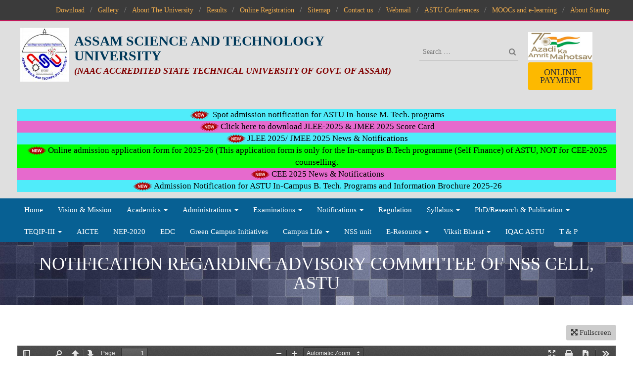

--- FILE ---
content_type: text/html; charset=UTF-8
request_url: https://astu.ac.in/?page_id=17372
body_size: 55856
content:



<!doctype html>
<html lang="en-US" class="no-js">
<head>
<link rel="icon" type="image/png" sizes="16x16" href="https://astu.ac.in/wp-content/themes/astu/images/astu_logo.ico">
<meta charset="UTF-8">
<meta http-equiv="x-ua-compatible" content="ie=edge">
<meta name="viewport" content="width=device-width, initial-scale=1">
<meta name="description" content="">
<meta name="author" content="">
<title>Assam Science and Technology University - Notification regarding Advisory Committee of NSS Cell, ASTU</title>
<link rel='dns-prefetch' href='//fonts.googleapis.com' />
<link rel='dns-prefetch' href='//s.w.org' />
		<script type="text/javascript">
			window._wpemojiSettings = {"baseUrl":"https:\/\/s.w.org\/images\/core\/emoji\/12.0.0-1\/72x72\/","ext":".png","svgUrl":"https:\/\/s.w.org\/images\/core\/emoji\/12.0.0-1\/svg\/","svgExt":".svg","source":{"concatemoji":"https:\/\/astu.ac.in\/wp-includes\/js\/wp-emoji-release.min.js?ver=5.4.10"}};
			/*! This file is auto-generated */
			!function(e,a,t){var n,r,o,i=a.createElement("canvas"),p=i.getContext&&i.getContext("2d");function s(e,t){var a=String.fromCharCode;p.clearRect(0,0,i.width,i.height),p.fillText(a.apply(this,e),0,0);e=i.toDataURL();return p.clearRect(0,0,i.width,i.height),p.fillText(a.apply(this,t),0,0),e===i.toDataURL()}function c(e){var t=a.createElement("script");t.src=e,t.defer=t.type="text/javascript",a.getElementsByTagName("head")[0].appendChild(t)}for(o=Array("flag","emoji"),t.supports={everything:!0,everythingExceptFlag:!0},r=0;r<o.length;r++)t.supports[o[r]]=function(e){if(!p||!p.fillText)return!1;switch(p.textBaseline="top",p.font="600 32px Arial",e){case"flag":return s([127987,65039,8205,9895,65039],[127987,65039,8203,9895,65039])?!1:!s([55356,56826,55356,56819],[55356,56826,8203,55356,56819])&&!s([55356,57332,56128,56423,56128,56418,56128,56421,56128,56430,56128,56423,56128,56447],[55356,57332,8203,56128,56423,8203,56128,56418,8203,56128,56421,8203,56128,56430,8203,56128,56423,8203,56128,56447]);case"emoji":return!s([55357,56424,55356,57342,8205,55358,56605,8205,55357,56424,55356,57340],[55357,56424,55356,57342,8203,55358,56605,8203,55357,56424,55356,57340])}return!1}(o[r]),t.supports.everything=t.supports.everything&&t.supports[o[r]],"flag"!==o[r]&&(t.supports.everythingExceptFlag=t.supports.everythingExceptFlag&&t.supports[o[r]]);t.supports.everythingExceptFlag=t.supports.everythingExceptFlag&&!t.supports.flag,t.DOMReady=!1,t.readyCallback=function(){t.DOMReady=!0},t.supports.everything||(n=function(){t.readyCallback()},a.addEventListener?(a.addEventListener("DOMContentLoaded",n,!1),e.addEventListener("load",n,!1)):(e.attachEvent("onload",n),a.attachEvent("onreadystatechange",function(){"complete"===a.readyState&&t.readyCallback()})),(n=t.source||{}).concatemoji?c(n.concatemoji):n.wpemoji&&n.twemoji&&(c(n.twemoji),c(n.wpemoji)))}(window,document,window._wpemojiSettings);
		</script>
		<style type="text/css">
img.wp-smiley,
img.emoji {
	display: inline !important;
	border: none !important;
	box-shadow: none !important;
	height: 1em !important;
	width: 1em !important;
	margin: 0 .07em !important;
	vertical-align: -0.1em !important;
	background: none !important;
	padding: 0 !important;
}
</style>
	<link rel='stylesheet' id='wp-block-library-css'  href='https://astu.ac.in/wp-includes/css/dist/block-library/style.min.css?ver=1.0' type='text/css' media='all' />
<link rel='stylesheet' id='contact-form-7-css'  href='https://astu.ac.in/wp-content/plugins/contact-form-7/includes/css/styles.css?ver=1.0' type='text/css' media='all' />
<link rel='stylesheet' id='crellyslider.min-css'  href='https://astu.ac.in/wp-content/plugins/crelly-slider/css/crellyslider.min.css?ver=1.0' type='text/css' media='all' />
<link rel='stylesheet' id='hsa-front-css'  href='https://astu.ac.in/wp-content/plugins/horizontal-scrolling-announcement/css/hsa_front.css?ver=1.0' type='text/css' media='all' />
<link rel='stylesheet' id='bwg_fonts-css'  href='https://astu.ac.in/wp-content/plugins/photo-gallery/css/bwg-fonts/fonts.css?ver=1.0' type='text/css' media='all' />
<link rel='stylesheet' id='sumoselect-css'  href='https://astu.ac.in/wp-content/plugins/photo-gallery/css/sumoselect.min.css?ver=1.0' type='text/css' media='all' />
<link rel='stylesheet' id='mCustomScrollbar-css'  href='https://astu.ac.in/wp-content/plugins/photo-gallery/css/jquery.mCustomScrollbar.min.css?ver=1.0' type='text/css' media='all' />
<link rel='stylesheet' id='bwg_googlefonts-css'  href='https://fonts.googleapis.com/css?family=Ubuntu&#038;subset=greek,latin,greek-ext,vietnamese,cyrillic-ext,latin-ext,cyrillic' type='text/css' media='all' />
<link rel='stylesheet' id='bwg_frontend-css'  href='https://astu.ac.in/wp-content/plugins/photo-gallery/css/styles.min.css?ver=1.0' type='text/css' media='all' />
<link rel='stylesheet' id='wpfront-scroll-top-css'  href='https://astu.ac.in/wp-content/plugins/wpfront-scroll-top/css/wpfront-scroll-top.min.css?ver=1.0' type='text/css' media='all' />
<link rel='stylesheet' id='font-awesome-css-css'  href='https://astu.ac.in/wp-content/plugins/text-slider/public/../includes/font-awesome/css/font-awesome.min.css?ver=1.0' type='text/css' media='all' />
<link rel='stylesheet' id='font-awesome-ie7-css-css'  href='https://astu.ac.in/wp-content/plugins/text-slider/public/../includes/font-awesome/css/font-awesome-ie7.min.css?ver=1.0' type='text/css' media='all' />
<link rel='stylesheet' id='text-slider-plugin-styles-css'  href='https://astu.ac.in/wp-content/plugins/text-slider/public/assets/css/public.css?ver=1.0' type='text/css' media='all' />
<link rel='stylesheet' id='bootstrap-css'  href='https://astu.ac.in/wp-content/themes/astu/css/bootstrap/bootstrap.css?ver=1.0' type='text/css' media='all' />
<link rel='stylesheet' id='bootstrap-theme-css'  href='https://astu.ac.in/wp-content/themes/astu/css/bootstrap/bootstrap-theme.css?ver=1.0' type='text/css' media='all' />
<link rel='stylesheet' id='font-awesome-css'  href='https://astu.ac.in/wp-content/themes/astu/css/font-awesome.css?ver=1.0' type='text/css' media='all' />
<link rel='stylesheet' id='camera-css-css'  href='https://astu.ac.in/wp-content/themes/astu/css/camera-carousel/camera.css?ver=1.0' type='text/css' media='all' />
<link rel='stylesheet' id='preloader-css'  href='https://astu.ac.in/wp-content/themes/astu/css/preloader/preloader.css?ver=1.0' type='text/css' media='all' />
<link rel='stylesheet' id='nanoscroll-css'  href='https://astu.ac.in/wp-content/themes/astu/css/nanoscroll/nanoscroller.css?ver=1.0' type='text/css' media='all' />
<link rel='stylesheet' id='style-css'  href='https://astu.ac.in/wp-content/themes/astu/style.css?ver=1.0' type='text/css' media='all' />
<link rel='stylesheet' id='responsive-css'  href='https://astu.ac.in/wp-content/themes/astu/css/responsive.css?ver=1.0' type='text/css' media='all' />
<link rel='stylesheet' id='sccss_style-css'  href='https://astu.ac.in/?sccss=1&#038;ver=1.0' type='text/css' media='all' />
<link rel='stylesheet' id='frs-css-css'  href='https://astu.ac.in/wp-content/plugins/fluid-responsive-slideshow/css/frs.css?ver=1.0' type='text/css' media='all' />
<link rel='stylesheet' id='frs-position-css'  href='https://astu.ac.in/wp-content/plugins/fluid-responsive-slideshow/css/frs-position.css?ver=1.0' type='text/css' media='all' />
<link rel='stylesheet' id='OpenSans-css'  href='https://fonts.googleapis.com/css?family=Open+Sans%3A400italic%2C700italic%2C400%2C700&#038;ver=2.3.1' type='text/css' media='all' />
<script type='text/javascript' src='https://astu.ac.in/wp-includes/js/jquery/jquery.js?ver=1.12.4-wp'></script>
<script type='text/javascript' src='https://astu.ac.in/wp-includes/js/jquery/jquery-migrate.min.js?ver=1.4.1'></script>
<script type='text/javascript' src='https://astu.ac.in/wp-content/plugins/fluid-responsive-slideshow/js/frs.js?ver=2.3.1'></script>
<script type='text/javascript' src='https://astu.ac.in/wp-content/plugins/fluid-responsive-slideshow/js/jquery.touchSwipe.min.js?ver=5.4.10'></script>
<script type='text/javascript' src='https://astu.ac.in/wp-content/plugins/fluid-responsive-slideshow/js/imagesloaded.min.js?ver=2.3.1'></script>
<script type='text/javascript' src='https://astu.ac.in/wp-includes/js/jquery/ui/core.min.js?ver=1.11.4'></script>
<script type='text/javascript' src='https://astu.ac.in/wp-content/plugins/crelly-slider/js/jquery.crellyslider.min.js?ver=1.4.5'></script>
<script type='text/javascript' src='https://astu.ac.in/wp-content/plugins/photo-gallery/js/jquery.sumoselect.min.js?ver=3.3.24'></script>
<script type='text/javascript' src='https://astu.ac.in/wp-content/plugins/photo-gallery/js/jquery.mobile.min.js?ver=1.4.5'></script>
<script type='text/javascript' src='https://astu.ac.in/wp-content/plugins/photo-gallery/js/jquery.mCustomScrollbar.concat.min.js?ver=3.1.5'></script>
<script type='text/javascript' src='https://astu.ac.in/wp-content/plugins/photo-gallery/js/jquery.fullscreen.min.js?ver=0.6.0'></script>
<script type='text/javascript'>
/* <![CDATA[ */
var bwg_objectsL10n = {"bwg_field_required":"field is required.","bwg_mail_validation":"This is not a valid email address.","bwg_search_result":"There are no images matching your search.","bwg_select_tag":"Select Tag","bwg_order_by":"Order By","bwg_search":"Search","bwg_show_ecommerce":"Show Ecommerce","bwg_hide_ecommerce":"Hide Ecommerce","bwg_show_comments":"Show Comments","bwg_hide_comments":"Hide Comments","bwg_restore":"Restore","bwg_maximize":"Maximize","bwg_fullscreen":"Fullscreen","bwg_exit_fullscreen":"Exit Fullscreen","bwg_search_tag":"SEARCH...","bwg_tag_no_match":"No tags found","bwg_all_tags_selected":"All tags selected","bwg_tags_selected":"tags selected","play":"Play","pause":"Pause","is_pro":"","bwg_play":"Play","bwg_pause":"Pause","bwg_hide_info":"Hide info","bwg_show_info":"Show info","bwg_hide_rating":"Hide rating","bwg_show_rating":"Show rating","ok":"Ok","cancel":"Cancel","select_all":"Select all","lazy_load":"0","lazy_loader":"https:\/\/astu.ac.in\/wp-content\/plugins\/photo-gallery\/images\/ajax_loader.png","front_ajax":"0","bwg_tag_see_all":"see all tags","bwg_tag_see_less":"see less tags"};
/* ]]> */
</script>
<script type='text/javascript' src='https://astu.ac.in/wp-content/plugins/photo-gallery/js/scripts.min.js?ver=1.5.83'></script>
<script type='text/javascript' src='https://astu.ac.in/wp-content/plugins/text-slider/public/assets/js/text-slider.min.js?ver=1.0.0'></script>
<!--[if lt IE 9]>
<script type='text/javascript' src='https://astu.ac.in/wp-content/themes/astu/js/html5.js?ver=3.7.3'></script>
<![endif]-->
<link rel='https://api.w.org/' href='https://astu.ac.in/index.php?rest_route=/' />
<link rel="EditURI" type="application/rsd+xml" title="RSD" href="https://astu.ac.in/xmlrpc.php?rsd" />
<link rel="wlwmanifest" type="application/wlwmanifest+xml" href="https://astu.ac.in/wp-includes/wlwmanifest.xml" /> 
<meta name="generator" content="WordPress 5.4.10" />
<link rel="canonical" href="https://astu.ac.in/?page_id=17372" />
<link rel='shortlink' href='https://astu.ac.in/?p=17372' />
<link rel="alternate" type="application/json+oembed" href="https://astu.ac.in/index.php?rest_route=%2Foembed%2F1.0%2Fembed&#038;url=https%3A%2F%2Fastu.ac.in%2F%3Fpage_id%3D17372" />
<link rel="alternate" type="text/xml+oembed" href="https://astu.ac.in/index.php?rest_route=%2Foembed%2F1.0%2Fembed&#038;url=https%3A%2F%2Fastu.ac.in%2F%3Fpage_id%3D17372&#038;format=xml" />
    	<style>

		#text-slider {
			width: 100%;
			position: relative;
			font-family: 'Open Sans';
			font-size: 90px;
			font-weight: 600;
			line-height: 85px;
			height:auto;
			overflow:hidden;
			
		}

		#text-slider article {
			width:100%;
			position:absolute;
			top:0;
			left:0;
		}

		#text-slider span {	
			display: block;
		}
		#text-slider-controls {
			width: auto;
			height: auto;
			float:right;
			margin:3%;
			/*position: absolute;
			bottom: 0;
			right: 0;*/
		}
/*		
		#text-slider-controls .prev {	
			float: right;
		}
		#text-slider-controls .next {	
			float: right;
		}
*/
		#text-slider-controls a {
			text-decoration: none;
		}
		.nav-color {
			color: #000;
			font-size:86px;
		}
		.nav-color:hover {
			color: #eee;	
		}

		#text-slider{ width: 100%; position: relative; font-family: 'Roboto', sans-serif; font-size: 20px !important; font-weight: 300 !important; line-height: 27px !important; height: auto; overflow: hidden; } #text-slider .text-slideshow article { font-weight: 300 !important; font-size: 20px !important; color: #1c1c1c; } #text-slider .text-slideshow article span { font-weight: 400 !important; margin-top: 20px; font-size: 20px !important; color: #333333; font-style: italic; } .nav-color { color: #ffffff; font-size: 20px !important; } #text-slider-controls { width: auto; height: auto; float: right; margin: 10px 0px !important; margin-bottom: 0px !important; }
				#text-slider .text-slideshow article{

						font-family: Georgia,Georgia,serif;
			
			font-weight: 400;
			font-size: 50px;

			color: #1c1c1c;
		} 

		#text-slider .text-slideshow article span {

			
			font-weight: 400;
			font-size: 60px;

			color: #333333;
		}

		.nav-color {
			color: #ffffff;	
			font-size: 86px;	
		}

		.nav-color:hover {
			color: #ffffff;
		}
			
					</style>
				<style type="text/css" id="twentysixteen-header-css">
		.site-branding {
			margin: 0 auto 0 0;
		}

		.site-branding .site-title,
		.site-description {
			clip: rect(1px, 1px, 1px, 1px);
			position: absolute;
		}
	</style>
	<link rel="icon" href="https://astu.ac.in/wp-content/uploads/logo.png" sizes="32x32" />
<link rel="icon" href="https://astu.ac.in/wp-content/uploads/logo.png" sizes="192x192" />
<link rel="apple-touch-icon" href="https://astu.ac.in/wp-content/uploads/logo.png" />
<meta name="msapplication-TileImage" content="https://astu.ac.in/wp-content/uploads/logo.png" />
		<style type="text/css" id="wp-custom-css">
			/*
You can add your own CSS here.

Click the help icon above to learn more.
*/
		</style>
		<script>
  (function(i,s,o,g,r,a,m){i['GoogleAnalyticsObject']=r;i[r]=i[r]||function(){
  (i[r].q=i[r].q||[]).push(arguments)},i[r].l=1*new Date();a=s.createElement(o),
  m=s.getElementsByTagName(o)[0];a.async=1;a.src=g;m.parentNode.insertBefore(a,m)
  })(window,document,'script','https://www.google-analytics.com/analytics.js','ga');

  ga('create', 'UA-97880514-1', 'auto');
  ga('send', 'pageview');

</script>

<!--boostrap open modal on page load script -->

<script src="https://code.jquery.com/jquery-3.6.0.min.js"></script>
<script type="text/javascript">
    $(window).on('load', function() {
        $('#exampleModal').modal('show');
    });
</script>

<!--END boostrap open modal on page load script-->

</head>

<body class="page-template-default page page-id-17372 wp-custom-logo">
<header class="header-fill">
	<div class="header-top">
		<div class="container-custom">
			<div class="row">
				<div class="col-md-12">
					<div class="header-menu-top">
												
						<div class="menu-top-menu-container"><ul id="menu-top-menu" class="menu"><li id="menu-item-65" class="menu-item menu-item-type-post_type menu-item-object-page menu-item-65"><a href="https://astu.ac.in/?page_id=15">Download</a></li>
<li id="menu-item-34" class="menu-item menu-item-type-post_type menu-item-object-page menu-item-34"><a href="https://astu.ac.in/?page_id=17">Gallery</a></li>
<li id="menu-item-239" class="menu-item menu-item-type-post_type menu-item-object-page menu-item-239"><a href="https://astu.ac.in/?page_id=9">About The University</a></li>
<li id="menu-item-237" class="menu-item menu-item-type-post_type menu-item-object-page menu-item-237"><a href="https://astu.ac.in/?page_id=116">Results</a></li>
<li id="menu-item-3805" class="menu-item menu-item-type-custom menu-item-object-custom menu-item-3805"><a href="http://www.astuonline.in">Online Registration</a></li>
<li id="menu-item-32" class="menu-item menu-item-type-post_type menu-item-object-page menu-item-32"><a href="https://astu.ac.in/?page_id=21">Sitemap</a></li>
<li id="menu-item-29" class="menu-item menu-item-type-post_type menu-item-object-page menu-item-29"><a href="https://astu.ac.in/?page_id=27">Contact us</a></li>
<li id="menu-item-3806" class="menu-item menu-item-type-custom menu-item-object-custom menu-item-3806"><a href="https://webmail.astu.ac.in/">Webmail</a></li>
<li id="menu-item-5155" class="menu-item menu-item-type-custom menu-item-object-custom menu-item-5155"><a href="https://astu.ac.in/?page_id=35321">ASTU Conferences</a></li>
<li id="menu-item-5915" class="menu-item menu-item-type-post_type menu-item-object-page menu-item-5915"><a href="https://astu.ac.in/?page_id=5912">MOOCs and e-learning</a></li>
<li id="menu-item-6490" class="menu-item menu-item-type-post_type menu-item-object-page menu-item-6490"><a href="https://astu.ac.in/?page_id=6488">About Startup</a></li>
</ul></div>					</div>
				</div>
			</div>	
		</div>
	</div>
	<div class="header-gray">
		<div class="container-custom">
			<div class="row">
				<div class="col-sm-12 col-md-8">
					<div class="logo-frame">
						<a href="https://astu.ac.in/" class="custom-logo-link" rel="home"><img width="100" height="109" src="https://astu.ac.in/wp-content/uploads/logo.png" class="custom-logo" alt="ASSAM SCIENCE AND TECHNOLOGY UNIVERSITY" /></a>						<div class="logo-text">
															<h3>ASSAM SCIENCE AND TECHNOLOGY UNIVERSITY</h3>
														<h4 style="color:maroon;font-size: 18px;padding-top:3px;"><i><strong>(NAAC Accredited State Technical University of Govt. of Assam)</strong></i></h4>
							<h4><div class="state-text">
														</div></h4>
						</div>
					</div>
				</div>
				<div class="col-sm-12 col-md-4 ">
					<div class="header-bttn-frame">
						<!--<a href="#" class="webmail">Webmail Login</a>-->
						<!--<div class="search">
							<input type="text" name="" placeholder="Type to search...">
							<div class="search-icon"><i class="fa fa-search" aria-hidden="true"></i></div>
						</div>-->
						<form role="search" method="get" class="search-form" action="https://astu.ac.in/">
						<input type="search" class="search-field" placeholder="Search …" value="" name="s" />
						<button type="submit" class="search-icon"><i class="fa fa-search" aria-hidden="true"></i></button>
						</form>
						<img src="https://astu.ac.in/wp-content/uploads/amrit-mahotsav-1.png" alt="Amrit Mahotsav" width="130">
						<a target="_blank" href="https://octopod.co.in/astu/payment/0bf8dd0e9cab8943ec300504c4bfc472" class="applyonline">Online Payment</a>
						
					</div>
					<!-- <a target="_blank" href="https://astu.ac.in/?page_id=7679" class="applyonline"><img width="45" src="https://astu.ac.in/wp-content/uploads/new6.gif">NAD Registration for Graduates</a>
                    -->
				</div>		
			</div>
			
			<!-- cee fraud website start -->
			<!--
		</br>
			
			<div class="row" class="table-responsive" style="margin-bottom:10px; background-color: #ffffff;">
 	<div class="col-sm-12 col-md-12" style="text-align:center;">&nbsp;
 	<span style="color: red;"><b>ATTENTION – BEWARE OF FAKE CEE WEBSITES</b></span><br>
 	<span style="color: black; font-size:16px">
	<b>
		We have noticed that some fake Websites are misusing CEE name. Please visit only the link
		<a style="color: blue;text-decoration: none; font-weight:bold; text-decoration: none" href="http://formonline.net/ASTU2020/" target="_blank">
 		http://formonline.net/ASTU2020/</a>
		or <a style="color: blue;text-decoration: none; font-weight:bold; text-decoration: none" href="https://astu.ac.in">
 		https://astu.ac.in</a>  for CEE 2020 Online Application Submission. We do not have any consultancy service for the purpose.
	</b></span>
 	</div>
 </div>
-->
			<!-- cee fraud website end -->
			
			<!-- ********* my start cee top notifications start ******* -->
		
     
     
      
      
      <div class="row">
			</br>
  
  <div class="col-sm-2.4 col-md-2.4" style="background-color:#50ecfa; color:black; text-align:center;">
	<a style="color:black" target="_blank" href="https://astu.ac.in/?page_id=37907" rel="noopener noreferrer"><span><img width="45" src="https://astu.ac.in/wp-content/uploads/new6.gif"></span> Spot admission notification for ASTU In-house M. Tech. programs </a>
     </div> 
  
   <div class="col-sm-2.4 col-md-2.4" style="background-color:#e66acd; color:black; text-align:center;">
	<a style="color:black" target="_blank" href="https://formsrec.in/ASTU_Jmee_JLEE_2025/?r"><span><img width="45" src="https://astu.ac.in/wp-content/uploads/new6.gif"></span>Click here to download JLEE-2025 & JMEE 2025 Score Card</a>
</div> 

  <div class="col-sm-2.4 col-md-2.4" style="background-color:#50ecfa; color:black; text-align:center;">
	<a style="color:black" target="_blank" href="https://astu.ac.in/?page_id=37257"><span><img width="45" src="https://astu.ac.in/wp-content/uploads/new6.gif"></span>JLEE 2025/ JMEE 2025 News & Notifications</a>
</div>

  <!--  <div class="col-sm-2.4 col-md-2.4" style="background-color:#e66acd; color:black; text-align:center;">
	<a style="color:black" target="_blank" href="https://formsrec.in/AstuCEE2025/"><span><img width="45" src="https://astu.ac.in/wp-content/uploads/new6.gif"></span>Click here to download CEE 2025 Rank Card</a>
</div> -->

	<div class="col-sm-2.4 col-md-2.4" style="background-color:#00ff00; color:black; text-align:center;">
	<a style="color:black" target="_blank" href="https://formsrec.in/ASTU_B_Tech_2025/"><span><img width="45" src="https://astu.ac.in/wp-content/uploads/new6.gif"></span>Online admission application form for 2025-26 (This application form is only for the In-campus B.Tech  programme (Self Finance) of ASTU, NOT for CEE-2025 counselling.</a>
     </div>
     
	<div class="col-sm-2.4 col-md-2.4" style="background-color:#e66acd; color:black; text-align:center;">
	<a style="color:black" target="_blank" href="https://astu.ac.in/?page_id=36332"><span><img width="45" src="https://astu.ac.in/wp-content/uploads/new6.gif"></span>CEE 2025 News & Notifications</a>
     </div>
     
  
<!-- <div class="col-sm-2.4 col-md-2.4" style="background-color:#f2bb4e; color:black; text-align:center;">
	<a style="color:black" target="_blank" href="https://astu.ac.in/?page_id=36994" rel="noopener noreferrer"><span><img width="45" src="https://astu.ac.in/wp-content/uploads/new6.gif"></span>Advertisement  No:01/2025 for Teaching Engagement</a>
     </div> -->

 <div class="col-sm-2.4 col-md-2.4" style="background-color:#50ecfa; color:black; text-align:center;">
	<a style="color:black" target="_blank" href="https://astu.ac.in/?page_id=37057" rel="noopener noreferrer"><span><img width="45" src="https://astu.ac.in/wp-content/uploads/new6.gif"></span>Admission Notification for ASTU In-Campus B. Tech. Programs and Information Brochure 2025-26 </a>
 <!-- <a style="color:red"> <b> COMING SOON</b></a> -->
     </div> 
     

<!-- <div class="col-sm-2.4 col-md-2.4" style="background-color:#50ecfa; color:black; text-align:center;">
	<a style="color:black" target="_blank" href="https://forms.gle/Dcv7ttRqLvHpE933A"><span><img width="45" src="https://astu.ac.in/wp-content/uploads/new6.gif"></span>Online Application link for M. Tech. Programmes</a>
</div> -->

	</div> 
		
 <!-- *********my start cee top notifications end ********* -->                      
<!-- my end -->
		</div>	
	
	</div>
	<div class="header-nav">
		<div class="container-custom">
			<div class="row">
				<nav class="navbar navbar-default" role="navigation">
				    <!-- Brand and toggle get grouped for better mobile display -->
				    <div class="navbar-header">
				      <button type="button" class="navbar-toggle" data-toggle="collapse" data-target="#bs-example-navbar-collapse-1">
				        <span class="sr-only">Toggle navigation</span>
				        <span class="icon-bar"></span>
				        <span class="icon-bar"></span>
				        <span class="icon-bar"></span>
				      </button>
				    </div>
				        <div id="bs-example-navbar-collapse-1" class="collapse navbar-collapse"><ul id="menu-main-menu" class="nav navbar-nav"><li id="menu-item-679" class="menu-item menu-item-type-post_type menu-item-object-page menu-item-home menu-item-679"><a href="https://astu.ac.in/">Home</a></li>
<li id="menu-item-88" class="menu-item menu-item-type-post_type menu-item-object-page menu-item-88"><a href="https://astu.ac.in/?page_id=69">Vision &#038; Mission</a></li>
<li id="menu-item-92" class="menu-item menu-item-type-post_type menu-item-object-page menu-item-has-children menu-item-92 dropdown"><a href="#" data-toggle="dropdown" class="dropdown-toggle">Academics <span class="caret"></span></a>
<ul role="menu" class=" dropdown-menu">
	<li id="menu-item-9763" class="menu-item menu-item-type-post_type menu-item-object-page menu-item-9763"><a href="https://astu.ac.in/?page_id=9761">Academic Notifications</a></li>
	<li id="menu-item-757" class="menu-item menu-item-type-post_type menu-item-object-page menu-item-has-children menu-item-757 dropdown-submenu"><a href="#" data-toggle="dropdown" class="dropdown-toggle">Departments</a>
	<ul role="menu" class=" dropdown-menu">
		<li id="menu-item-6635" class="menu-item menu-item-type-post_type menu-item-object-page menu-item-has-children menu-item-6635 dropdown-submenu"><a href="#" data-toggle="dropdown" class="dropdown-toggle">Energy Engineering</a>
		<ul role="menu" class=" dropdown-menu">
			<li id="menu-item-7015" class="menu-item menu-item-type-post_type menu-item-object-page menu-item-7015"><a href="https://astu.ac.in/?page_id=7013">About The Department</a></li>
			<li id="menu-item-37492" class="menu-item menu-item-type-post_type menu-item-object-page menu-item-37492"><a href="https://astu.ac.in/?page_id=37486">Vision &#038; Mission</a></li>
			<li id="menu-item-36358" class="menu-item menu-item-type-post_type menu-item-object-page menu-item-36358"><a href="https://astu.ac.in/?page_id=36343">People</a></li>
			<li id="menu-item-23570" class="menu-item menu-item-type-post_type menu-item-object-page menu-item-23570"><a href="https://astu.ac.in/?page_id=23568">Department Notification</a></li>
		</ul>
</li>
		<li id="menu-item-36356" class="menu-item menu-item-type-post_type menu-item-object-page menu-item-has-children menu-item-36356 dropdown-submenu"><a href="#" data-toggle="dropdown" class="dropdown-toggle">Computer Science &#038; Engineering</a>
		<ul role="menu" class=" dropdown-menu">
			<li id="menu-item-37493" class="menu-item menu-item-type-post_type menu-item-object-page menu-item-37493"><a href="https://astu.ac.in/?page_id=37489">Vision &#038; Mission</a></li>
			<li id="menu-item-36357" class="menu-item menu-item-type-post_type menu-item-object-page menu-item-36357"><a href="https://astu.ac.in/?page_id=36343">People</a></li>
		</ul>
</li>
	</ul>
</li>
	<li id="menu-item-680" class="menu-item menu-item-type-post_type menu-item-object-page menu-item-680"><a href="https://astu.ac.in/?page_id=81">Courses</a></li>
	<li id="menu-item-11097" class="menu-item menu-item-type-post_type menu-item-object-page menu-item-11097"><a href="https://astu.ac.in/?page_id=11086">Faculty</a></li>
	<li id="menu-item-30701" class="menu-item menu-item-type-post_type menu-item-object-page menu-item-30701"><a href="https://astu.ac.in/?page_id=30699">Student Grievance Redressal Cell</a></li>
	<li id="menu-item-37602" class="menu-item menu-item-type-custom menu-item-object-custom menu-item-37602"><a href="https://shodhganga.inflibnet.ac.in/handle/10603/299013">Central Library</a></li>
	<li id="menu-item-37659" class="menu-item menu-item-type-post_type menu-item-object-page menu-item-37659"><a href="https://astu.ac.in/?page_id=37656">Policy for Advance and Slow Learner</a></li>
	<li id="menu-item-38270" class="menu-item menu-item-type-post_type menu-item-object-page menu-item-38270"><a href="https://astu.ac.in/?page_id=38265">Academic Calendar</a></li>
	<li id="menu-item-518" class="menu-item menu-item-type-post_type menu-item-object-page menu-item-518"><a href="https://astu.ac.in/?page_id=513">Prospectus</a></li>
	<li id="menu-item-521" class="menu-item menu-item-type-post_type menu-item-object-page menu-item-521"><a href="https://astu.ac.in/?page_id=473">Research Project and Publications</a></li>
	<li id="menu-item-9335" class="menu-item menu-item-type-post_type menu-item-object-page menu-item-9335"><a href="https://astu.ac.in/?page_id=9324">Convocation</a></li>
	<li id="menu-item-520" class="menu-item menu-item-type-post_type menu-item-object-page menu-item-520"><a href="https://astu.ac.in/?page_id=511">Download Forms</a></li>
</ul>
</li>
<li id="menu-item-93" class="menu-item menu-item-type-post_type menu-item-object-page menu-item-has-children menu-item-93 dropdown"><a href="#" data-toggle="dropdown" class="dropdown-toggle">Administrations <span class="caret"></span></a>
<ul role="menu" class=" dropdown-menu">
	<li id="menu-item-697" class="menu-item menu-item-type-post_type menu-item-object-page menu-item-697"><a href="https://astu.ac.in/?page_id=83">Chancellor</a></li>
	<li id="menu-item-698" class="menu-item menu-item-type-post_type menu-item-object-page menu-item-698"><a href="https://astu.ac.in/?page_id=493">Vice Chancellor</a></li>
	<li id="menu-item-388" class="menu-item menu-item-type-post_type menu-item-object-page menu-item-388"><a href="https://astu.ac.in/?page_id=385">Registrar</a></li>
	<li id="menu-item-4866" class="menu-item menu-item-type-post_type menu-item-object-page menu-item-4866"><a href="https://astu.ac.in/?page_id=4862">Academic Registrar</a></li>
	<li id="menu-item-3221" class="menu-item menu-item-type-post_type menu-item-object-page menu-item-3221"><a href="https://astu.ac.in/?page_id=3218">Controller of Examinations</a></li>
	<li id="menu-item-558" class="menu-item menu-item-type-post_type menu-item-object-page menu-item-558"><a href="https://astu.ac.in/?page_id=528">Finance &#038; Accounts Officer</a></li>
	<li id="menu-item-559" class="menu-item menu-item-type-post_type menu-item-object-page menu-item-559"><a href="https://astu.ac.in/?page_id=526">Deputy Controller of Examinations</a></li>
	<li id="menu-item-6552" class="menu-item menu-item-type-post_type menu-item-object-page menu-item-6552"><a href="https://astu.ac.in/?page_id=6329">Employees</a></li>
</ul>
</li>
<li id="menu-item-6558" class="menu-item menu-item-type-post_type menu-item-object-page menu-item-has-children menu-item-6558 dropdown"><a href="#" data-toggle="dropdown" class="dropdown-toggle">Examinations <span class="caret"></span></a>
<ul role="menu" class=" dropdown-menu">
	<li id="menu-item-6597" class="menu-item menu-item-type-post_type menu-item-object-page menu-item-6597"><a href="https://astu.ac.in/?page_id=735">Exam Notification</a></li>
	<li id="menu-item-6594" class="menu-item menu-item-type-post_type menu-item-object-page menu-item-6594"><a href="https://astu.ac.in/?page_id=737">Online Form Fill-up</a></li>
	<li id="menu-item-6595" class="menu-item menu-item-type-post_type menu-item-object-page menu-item-6595"><a href="https://astu.ac.in/?page_id=739">Online Result</a></li>
	<li id="menu-item-6557" class="menu-item menu-item-type-post_type menu-item-object-page menu-item-6557"><a href="https://astu.ac.in/?page_id=116">Results</a></li>
	<li id="menu-item-6596" class="menu-item menu-item-type-post_type menu-item-object-page menu-item-6596"><a href="https://astu.ac.in/?page_id=511">Download Forms</a></li>
</ul>
</li>
<li id="menu-item-6599" class="menu-item menu-item-type-post_type menu-item-object-page menu-item-has-children menu-item-6599 dropdown"><a href="#" data-toggle="dropdown" class="dropdown-toggle">Notifications <span class="caret"></span></a>
<ul role="menu" class=" dropdown-menu">
	<li id="menu-item-6600" class="menu-item menu-item-type-post_type menu-item-object-page menu-item-6600"><a href="https://astu.ac.in/?page_id=561">News and Notifications</a></li>
	<li id="menu-item-6607" class="menu-item menu-item-type-post_type menu-item-object-page menu-item-6607"><a href="https://astu.ac.in/?page_id=563">Upcoming Events</a></li>
	<li id="menu-item-6601" class="menu-item menu-item-type-post_type menu-item-object-page menu-item-6601"><a href="https://astu.ac.in/?page_id=124">Tenders</a></li>
	<li id="menu-item-6606" class="menu-item menu-item-type-post_type menu-item-object-page menu-item-6606"><a href="https://astu.ac.in/?page_id=567">Circular</a></li>
	<li id="menu-item-15655" class="menu-item menu-item-type-post_type menu-item-object-page menu-item-15655"><a href="https://astu.ac.in/?page_id=13808">COVID-19 Awareness</a></li>
	<li id="menu-item-11384" class="menu-item menu-item-type-post_type menu-item-object-page menu-item-11384"><a href="https://astu.ac.in/?page_id=11382">GSTIN Information</a></li>
</ul>
</li>
<li id="menu-item-6603" class="menu-item menu-item-type-post_type menu-item-object-page menu-item-6603"><a href="https://astu.ac.in/?page_id=101">Regulation</a></li>
<li id="menu-item-6604" class="menu-item menu-item-type-post_type menu-item-object-page menu-item-has-children menu-item-6604 dropdown"><a href="#" data-toggle="dropdown" class="dropdown-toggle">Syllabus <span class="caret"></span></a>
<ul role="menu" class=" dropdown-menu">
	<li id="menu-item-6608" class="menu-item menu-item-type-post_type menu-item-object-page menu-item-6608"><a href="https://astu.ac.in/?page_id=349">Undergraduate</a></li>
	<li id="menu-item-6609" class="menu-item menu-item-type-post_type menu-item-object-page menu-item-6609"><a href="https://astu.ac.in/?page_id=351">Post Graduate</a></li>
	<li id="menu-item-6613" class="menu-item menu-item-type-post_type menu-item-object-page menu-item-6613"><a href="https://astu.ac.in/?page_id=353">Doctor of Philosophy</a></li>
	<li id="menu-item-9356" class="menu-item menu-item-type-post_type menu-item-object-page menu-item-9356"><a href="https://astu.ac.in/?page_id=9354">Diploma Course</a></li>
</ul>
</li>
<li id="menu-item-6605" class="menu-item menu-item-type-post_type menu-item-object-page menu-item-has-children menu-item-6605 dropdown"><a href="#" data-toggle="dropdown" class="dropdown-toggle">PhD/Research &#038; Publication <span class="caret"></span></a>
<ul role="menu" class=" dropdown-menu">
	<li id="menu-item-6612" class="menu-item menu-item-type-post_type menu-item-object-page menu-item-6612"><a href="https://astu.ac.in/?page_id=4059">Awards and Publications</a></li>
	<li id="menu-item-6611" class="menu-item menu-item-type-post_type menu-item-object-page menu-item-6611"><a href="https://astu.ac.in/?page_id=774">Areas of Research</a></li>
	<li id="menu-item-6610" class="menu-item menu-item-type-post_type menu-item-object-page menu-item-6610"><a href="https://astu.ac.in/?page_id=4984">PhD Notifications</a></li>
	<li id="menu-item-33101" class="menu-item menu-item-type-post_type menu-item-object-page menu-item-33101"><a href="https://astu.ac.in/?page_id=33096">PhD Regulation</a></li>
	<li id="menu-item-37660" class="menu-item menu-item-type-post_type menu-item-object-page menu-item-37660"><a href="https://astu.ac.in/?page_id=37653">Research Promotion Policy</a></li>
</ul>
</li>
<li id="menu-item-6602" class="menu-item menu-item-type-post_type menu-item-object-page menu-item-has-children menu-item-6602 dropdown"><a href="#" data-toggle="dropdown" class="dropdown-toggle">TEQIP-III <span class="caret"></span></a>
<ul role="menu" class=" dropdown-menu">
	<li id="menu-item-15317" class="menu-item menu-item-type-post_type menu-item-object-page menu-item-15317"><a href="https://astu.ac.in/?page_id=15307">About TEQIP-III</a></li>
	<li id="menu-item-6615" class="menu-item menu-item-type-post_type menu-item-object-page menu-item-6615"><a href="https://astu.ac.in/?page_id=4158">Notifications</a></li>
	<li id="menu-item-6614" class="menu-item menu-item-type-post_type menu-item-object-page menu-item-6614"><a href="https://astu.ac.in/?page_id=4620">Facilities</a></li>
</ul>
</li>
<li id="menu-item-23497" class="menu-item menu-item-type-post_type menu-item-object-page menu-item-23497"><a href="https://astu.ac.in/?page_id=23476">AICTE</a></li>
<li id="menu-item-35111" class="menu-item menu-item-type-post_type menu-item-object-page menu-item-35111"><a href="https://astu.ac.in/?page_id=35109">NEP-2020</a></li>
<li id="menu-item-35102" class="menu-item menu-item-type-post_type menu-item-object-page menu-item-35102"><a href="https://astu.ac.in/?page_id=35099">EDC</a></li>
<li id="menu-item-35123" class="menu-item menu-item-type-post_type menu-item-object-page menu-item-35123"><a href="https://astu.ac.in/?page_id=35121">Green Campus Initiatives</a></li>
<li id="menu-item-35158" class="menu-item menu-item-type-post_type menu-item-object-page menu-item-has-children menu-item-35158 dropdown"><a href="#" data-toggle="dropdown" class="dropdown-toggle">Campus Life <span class="caret"></span></a>
<ul role="menu" class=" dropdown-menu">
	<li id="menu-item-35326" class="menu-item menu-item-type-post_type menu-item-object-page menu-item-has-children menu-item-35326 dropdown-submenu"><a href="#" data-toggle="dropdown" class="dropdown-toggle">ASTU In-Campus</a>
	<ul role="menu" class=" dropdown-menu">
		<li id="menu-item-35327" class="menu-item menu-item-type-post_type menu-item-object-page menu-item-35327"><a href="https://astu.ac.in/?page_id=35313">Academic Activities</a></li>
		<li id="menu-item-35465" class="menu-item menu-item-type-post_type menu-item-object-page menu-item-35465"><a href="https://astu.ac.in/?page_id=32148">NAD/ABC</a></li>
		<li id="menu-item-35333" class="menu-item menu-item-type-post_type menu-item-object-page menu-item-35333"><a href="https://astu.ac.in/?page_id=35311">Academic &#038; Administrative Audit (AAA)</a></li>
		<li id="menu-item-37137" class="menu-item menu-item-type-post_type menu-item-object-page menu-item-37137"><a href="https://astu.ac.in/?page_id=37135">IDP</a></li>
		<li id="menu-item-35329" class="menu-item menu-item-type-post_type menu-item-object-page menu-item-35329"><a href="https://astu.ac.in/?page_id=35321">Workshop &#038; Conferences</a></li>
		<li id="menu-item-35330" class="menu-item menu-item-type-post_type menu-item-object-page menu-item-35330"><a href="https://astu.ac.in/?page_id=35319">Sports &#038; Culture</a></li>
		<li id="menu-item-35328" class="menu-item menu-item-type-post_type menu-item-object-page menu-item-35328"><a href="https://astu.ac.in/?page_id=35323">Student’s Achievements</a></li>
		<li id="menu-item-35331" class="menu-item menu-item-type-post_type menu-item-object-page menu-item-35331"><a href="https://astu.ac.in/?page_id=35317">Rituals &#038; Ceremonies</a></li>
		<li id="menu-item-35332" class="menu-item menu-item-type-post_type menu-item-object-page menu-item-35332"><a href="https://astu.ac.in/?page_id=35315">Diversity</a></li>
	</ul>
</li>
	<li id="menu-item-35336" class="menu-item menu-item-type-post_type menu-item-object-page menu-item-35336"><a href="https://astu.ac.in/?page_id=35334">Affiliated Colleges/ Institutes</a></li>
</ul>
</li>
<li id="menu-item-35381" class="menu-item menu-item-type-post_type menu-item-object-page menu-item-35381"><a href="https://astu.ac.in/?page_id=35378">NSS unit</a></li>
<li id="menu-item-35565" class="menu-item menu-item-type-post_type menu-item-object-page menu-item-has-children menu-item-35565 dropdown"><a href="#" data-toggle="dropdown" class="dropdown-toggle">E-Resource <span class="caret"></span></a>
<ul role="menu" class=" dropdown-menu">
	<li id="menu-item-35566" class="menu-item menu-item-type-post_type menu-item-object-page menu-item-35566"><a href="https://astu.ac.in/?page_id=35557">ASTU-ERP</a></li>
	<li id="menu-item-35571" class="menu-item menu-item-type-post_type menu-item-object-page menu-item-35571"><a href="https://astu.ac.in/?page_id=35563">eSAMARTH</a></li>
	<li id="menu-item-35661" class="menu-item menu-item-type-post_type menu-item-object-page menu-item-35661"><a href="https://astu.ac.in/?page_id=35630">MHRD&#8217;S ONLINE LEARNING RESOURCES</a></li>
	<li id="menu-item-35745" class="menu-item menu-item-type-post_type menu-item-object-page menu-item-35745"><a href="https://astu.ac.in/?page_id=35740">MOOCs and Digital Learning</a></li>
	<li id="menu-item-35755" class="menu-item menu-item-type-post_type menu-item-object-page menu-item-35755"><a href="https://astu.ac.in/?page_id=35753">Library E-Resource</a></li>
</ul>
</li>
<li id="menu-item-36082" class="menu-item menu-item-type-post_type menu-item-object-page menu-item-has-children menu-item-36082 dropdown"><a href="#" data-toggle="dropdown" class="dropdown-toggle">Viksit Bharat <span class="caret"></span></a>
<ul role="menu" class=" dropdown-menu">
	<li id="menu-item-36083" class="menu-item menu-item-type-post_type menu-item-object-page menu-item-36083"><a href="https://astu.ac.in/?page_id=36075">ASTU In-Campus</a></li>
	<li id="menu-item-36084" class="menu-item menu-item-type-post_type menu-item-object-page menu-item-36084"><a href="https://astu.ac.in/?page_id=36079">Affiliated Colleges/ Institutes</a></li>
</ul>
</li>
<li id="menu-item-36919" class="menu-item menu-item-type-custom menu-item-object-custom menu-item-36919"><a href="https://astu.ac.in/iqac/">IQAC ASTU</a></li>
<li id="menu-item-38750" class="menu-item menu-item-type-post_type menu-item-object-page menu-item-38750"><a href="https://astu.ac.in/?page_id=38748">T &#038; P</a></li>
</ul></div>				</nav>
			</div>
		</div>
	</div>
</header>	

	<div class="page-title-box"> 
	<div class="container-custom">
		<h1>Notification regarding Advisory Committee of NSS Cell, ASTU</h1>
	</div>
</div>
	

<div class="inner-page-padding">
	<div class="container-custom">
		<div class="row">
			<div class="box-frame-in">
				<a class="fullscreen-ico" href="https://astu.ac.in/wp-content/plugins/pdfjs-viewer-shortcode/pdfjs/web/viewer.php?file=https%3A%2F%2Fastu.ac.in%2Fwp-content%2Fuploads%2FNSS_Notification_AC-1.pdf&download=true&print=true&openfile=false"><i class="fa fa-arrows-alt" aria-hidden="true"></i> Fullscreen</a><iframe  class="pdf-iframe" width="100%" height="1360px" src="https://astu.ac.in/wp-content/plugins/pdfjs-viewer-shortcode/pdfjs/web/viewer.php?file=https%3A%2F%2Fastu.ac.in%2Fwp-content%2Fuploads%2FNSS_Notification_AC-1.pdf&download=true&print=true&openfile=false"></iframe> 
				
			</div>
		</div>
	</div>
</div>

<div class="quote-box">
	<div class="container-custom">
		<div class="quote">
			<div style="display: none;" class="crellyslider-slider crellyslider-slider-full-width crellyslider-slider-text_slider2 crellyslider-1" id="crellyslider-1">
<ul>
<li
style="
background-color: rgb(238, 238, 34);
background-image: none;
background-position: center center;
background-repeat: no-repeat;
background-size: cover;

"
data-in="fade"
data-ease-in="300"
data-out="fade"
data-ease-out="300"
data-time="10000"
>
<div
class=""
style="z-index: 1;

"
data-delay="0"
data-ease-in="300"
data-ease-out="300"
data-in="fade"
data-out="fade"
data-ignore-ease-out="0"
data-top="43"
data-left="60"
data-time="all"
><strong>Education is the process by which character is formed, strength of mind is increased, and intellect is sharpened, </strong><br /><strong>as a result of which one can stand on one's own feet. </strong><strong>And that a teacher's sacred duty is to invoke the spirit of inquiry in his pupils</strong><br /><strong>                                                                    Swami Vivekananda</strong></div>
</li>
<li
style="
background-color: rgb(238, 238, 34);
background-image: none;
background-position: center center;
background-repeat: no-repeat;
background-size: cover;

"
data-in="fade"
data-ease-in="300"
data-out="fade"
data-ease-out="300"
data-time="10000"
>
<div
class=""
style="z-index: 1;

"
data-delay="0"
data-ease-in="300"
data-ease-out="300"
data-in="fade"
data-out="fade"
data-ignore-ease-out="0"
data-top="49"
data-left="2"
data-time="all"
><strong>The function of education is to teach one to think intensively and to think critically. Intelligence plus character - that is the goal of true education.<br />                                                               </strong><strong>Martin Luther King Jr</strong></div>
</li>
<li
style="
background-color: rgb(238, 238, 34);
background-image: none;
background-position: center center;
background-repeat: no-repeat;
background-size: cover;

"
data-in="fade"
data-ease-in="300"
data-out="fade"
data-ease-out="300"
data-time="10000"
>
<div
class=""
style="z-index: 1;

"
data-delay="0"
data-ease-in="300"
data-ease-out="300"
data-in="fade"
data-out="fade"
data-ignore-ease-out="0"
data-top="54"
data-left="343"
data-time="all"
><strong>Education is an ornament in prosperity and a refuge in adversity</strong><br /><strong><br />Aristotle</strong></div>
</li>
<li
style="
background-color: rgb(238, 238, 34);
background-image: none;
background-position: center center;
background-repeat: no-repeat;
background-size: cover;

"
data-in="fade"
data-ease-in="300"
data-out="fade"
data-ease-out="300"
data-time="10000"
>
<div
class=""
style="z-index: 1;

"
data-delay="0"
data-ease-in="300"
data-ease-out="300"
data-in="fade"
data-out="fade"
data-ignore-ease-out="0"
data-top="54"
data-left="348"
data-time="all"
><strong>Real knowledge is to know the extent of one's ignorance</strong><br /><strong>Confucius</strong></div>
</li>
<li
style="
background-color: rgb(238, 238, 34);
background-image: none;
background-position: center center;
background-repeat: no-repeat;
background-size: cover;

"
data-in="fade"
data-ease-in="300"
data-out="fade"
data-ease-out="300"
data-time="10000"
>
<div
class=""
style="z-index: 1;

"
data-delay="0"
data-ease-in="300"
data-ease-out="300"
data-in="fade"
data-out="fade"
data-ignore-ease-out="0"
data-top="54"
data-left="260"
data-time="all"
><strong>Education is the most powerful weapon which you can use to change the world</strong><br /><strong>Nelson Mandela</strong></div>
</li>
<li
style="
background-color: rgb(238, 238, 34);
background-image: none;
background-position: center center;
background-repeat: no-repeat;
background-size: cover;

"
data-in="fade"
data-ease-in="300"
data-out="fade"
data-ease-out="300"
data-time="10000"
>
<div
class=""
style="z-index: 1;

"
data-delay="0"
data-ease-in="300"
data-ease-out="300"
data-in="fade"
data-out="fade"
data-ignore-ease-out="0"
data-top="54"
data-left="373"
data-time="all"
><strong>An investment in knowledge pays the best interest</strong><br /><strong>Benjamin Franklin</strong></div>
</li>
</ul>
</div>
<script type="text/javascript">
(function($) {
$(document).ready(function() {
$("#crellyslider-1").crellySlider({
layout: 'full-width',
responsive: 1,
startWidth: 1140,
startHeight: 150,
automaticSlide: 1,
showControls: 1,
showNavigation: 1,
enableSwipe: 1,
showProgressBar: 1,
pauseOnHover: 1,
randomOrder: 0,
startFromSlide: 0,
beforeStart : function() {},
beforeSetResponsive : function() {},
beforeSlideStart : function() {},
beforePause	: function() {},
beforeResume : function() {},
});
});
})(jQuery);
</script>
		</div>
	</div>
</div>
<footer class="footer-fill">
<!-- footer-widgets -->
	<div class="container-custom">	
		<div class="row">
			<div class="col-sm-6 col-md-3">
				<div class="footer-isolated-box clearfix">
									<div class="footer-widget-area">
						<div class="widget-item"><h3 class="widget-title">Acts and Policies</h3><div class="menu-footer-acts-and-policies-links-container"><ul id="menu-footer-acts-and-policies-links" class="menu"><li id="menu-item-134" class="menu-item menu-item-type-post_type menu-item-object-page menu-item-134"><a href="https://astu.ac.in/?page_id=101">Regulation</a></li>
<li id="menu-item-135" class="menu-item menu-item-type-post_type menu-item-object-page menu-item-135"><a href="https://astu.ac.in/?page_id=103">Regulation Amendment</a></li>
<li id="menu-item-137" class="menu-item menu-item-type-post_type menu-item-object-page menu-item-137"><a href="https://astu.ac.in/?page_id=99">University Act</a></li>
<li id="menu-item-1385" class="menu-item menu-item-type-post_type menu-item-object-page menu-item-1385"><a href="https://astu.ac.in/?page_id=204">Sectoral Policies</a></li>
</ul></div></div>					</div>
								</div>
			</div>	
			
			<div class="col-sm-6 col-md-3">
				<div class="footer-isolated-box clearfix">
									<div class="footer-widget-area">
						<div class="widget-item"><h3 class="widget-title">Other Links</h3><div class="menu-other-links-1-container"><ul id="menu-other-links-1" class="menu"><li id="menu-item-12642" class="menu-item menu-item-type-post_type menu-item-object-page menu-item-12642"><a href="https://astu.ac.in/?page_id=12639">Holiday List</a></li>
<li id="menu-item-151" class="menu-item menu-item-type-post_type menu-item-object-page menu-item-151"><a href="https://astu.ac.in/?page_id=118">Events</a></li>
<li id="menu-item-152" class="menu-item menu-item-type-post_type menu-item-object-page menu-item-152"><a href="https://astu.ac.in/?page_id=116">Results</a></li>
<li id="menu-item-154" class="menu-item menu-item-type-post_type menu-item-object-page menu-item-154"><a href="https://astu.ac.in/?page_id=110">Recruitments</a></li>
<li id="menu-item-2860" class="menu-item menu-item-type-post_type menu-item-object-page menu-item-2860"><a href="https://astu.ac.in/?page_id=794">Directory</a></li>
<li id="menu-item-11380" class="menu-item menu-item-type-post_type menu-item-object-page menu-item-11380"><a href="https://astu.ac.in/?page_id=11368">GSTIN</a></li>
</ul></div></div>					</div>
								</div>
			</div>

			<div class="col-sm-6 col-md-3">
				<div class="footer-isolated-box clearfix">
									<div class="footer-widget-area">
						<div class="widget-item"><h3 class="widget-title">Other Links</h3><div class="menu-other-links-2-container"><ul id="menu-other-links-2" class="menu"><li id="menu-item-9695" class="menu-item menu-item-type-custom menu-item-object-custom menu-item-9695"><a href="https://dte.assam.gov.in/">Director of Technical Education</a></li>
<li id="menu-item-2852" class="menu-item menu-item-type-custom menu-item-object-custom menu-item-2852"><a href="http://www.aicte-india.org/">All India Council for Technical Education</a></li>
<li id="menu-item-2854" class="menu-item menu-item-type-custom menu-item-object-custom menu-item-2854"><a href="http://www.ugc.ac.in/">University Grants Commission</a></li>
<li id="menu-item-2856" class="menu-item menu-item-type-custom menu-item-object-custom menu-item-2856"><a href="http://www.naac.gov.in/">National Assessment and Accreditation Council</a></li>
<li id="menu-item-2857" class="menu-item menu-item-type-custom menu-item-object-custom menu-item-2857"><a href="http://righttoinformation.gov.in/">Right To Information Act</a></li>
<li id="menu-item-276" class="menu-item menu-item-type-post_type menu-item-object-page menu-item-276"><a href="https://astu.ac.in/?page_id=17">Gallery</a></li>
<li id="menu-item-160" class="menu-item menu-item-type-post_type menu-item-object-page menu-item-160"><a href="https://astu.ac.in/?page_id=124">Tenders</a></li>
<li id="menu-item-161" class="menu-item menu-item-type-post_type menu-item-object-page menu-item-161"><a href="https://astu.ac.in/?page_id=122">Annual Report</a></li>
</ul></div></div>					</div>
								</div>
			</div>	

			<div class="col-sm-6 col-md-3">
				<div class="footer-social-isolated-box clearfix">
									<div class="footer-widget-area">
						<div class="widget-item"><h3 class="widget-title">Follow us on</h3>			<div class="textwidget"><ul>
						<li><a href="#"><i class="fa fa-twitter" aria-hidden="true"></i></a></li>
						<li><a href="#"><i class="fa fa-facebook" aria-hidden="true"></i></a></li>
						<li><a href="#"><i class="fa fa-google-plus" aria-hidden="true"></i></a></li>
					</ul></div>
		</div>					</div>
								</div>
				<div class="footer-contact-isolated-box">
											<div class="widget-item"><h3 class="widget-title">Contact us</h3>			<div class="textwidget"><p>Tetelia Road, Near Assam Engineering College, Jalukbari, Guwahati, Assam 781013</p>
<p>Reception: 03612732002 , 8811079300</br>
Controller of Examinations :+918135847031</p></div>
		</div>									</div>
			</div>	
		</div>
	</div><!-- /footer-widgets -->
<div class="footer-bottom">
	<div class="container-custom">
		<div class="footer-copyright-text">
			<p>ASTU@2025. All right reserved. <!--Powered By <a href="http://www.medhassu.in/" target="_blank">Medhassu <span class="medhassu-logo"><img src="https://astu.ac.in/wp-content/themes/astu/images/medhassu-logo.png"></span></a> --></p>
		</div>
	</div>
</div>			
<div class="footer-fill-waver"><img src="https://astu.ac.in/wp-content/themes/astu/images/footer-waver.png"></div>
</footer>



    <style type="text/css">

        @media screen and (max-device-width: 640px) {

            #wpfront-scroll-top-container {
                visibility: hidden;
            }

        }

    </style>

    <div id="wpfront-scroll-top-container">
        <img src="https://astu.ac.in/wp-content/plugins/wpfront-scroll-top/images/icons/17.png" alt="" />    </div>
    <script type="text/javascript">function wpfront_scroll_top_init() {if(typeof wpfront_scroll_top == "function" && typeof jQuery !== "undefined") {wpfront_scroll_top({"scroll_offset":100,"button_width":0,"button_height":0,"button_opacity":0.8000000000000000444089209850062616169452667236328125,"button_fade_duration":200,"scroll_duration":400,"location":1,"marginX":20,"marginY":20,"hide_iframe":false,"auto_hide":false,"auto_hide_after":2,"button_action":"top","button_action_element_selector":"","button_action_container_selector":"html, body","button_action_element_offset":0});} else {setTimeout(wpfront_scroll_top_init, 100);}}wpfront_scroll_top_init();</script><script type='text/javascript'>
/* <![CDATA[ */
var wpcf7 = {"apiSettings":{"root":"https:\/\/astu.ac.in\/index.php?rest_route=\/contact-form-7\/v1","namespace":"contact-form-7\/v1"}};
/* ]]> */
</script>
<script type='text/javascript' src='https://astu.ac.in/wp-content/plugins/contact-form-7/includes/js/scripts.js?ver=5.1.1'></script>
<script type='text/javascript' src='https://astu.ac.in/wp-content/plugins/wpfront-scroll-top/js/wpfront-scroll-top.min.js?ver=2.0.1'></script>
<script type='text/javascript'>
/* <![CDATA[ */
var slider_options = [];
/* ]]> */
</script>
<script type='text/javascript' src='https://astu.ac.in/wp-content/plugins/text-slider/public/assets/js/public.js?ver=1.0.0'></script>
<script type='text/javascript' src='https://astu.ac.in/wp-content/themes/astu/js/jquery.min.js?ver=1.11.1'></script>
<script type='text/javascript' src='https://astu.ac.in/wp-content/themes/astu/js/bootstrap/bootstrap.js?ver=3.3.6'></script>
<script type='text/javascript' src='https://astu.ac.in/wp-content/themes/astu/js/camera-carousel/jquery.mobile.customized.min.js?ver=1.3'></script>
<script type='text/javascript' src='https://astu.ac.in/wp-content/themes/astu/js/camera-carousel/camera.min.js?ver=1.8'></script>
<script type='text/javascript' src='https://astu.ac.in/wp-content/themes/astu/js/camera-carousel/jquery.easing.1.3.js?ver=1.3'></script>
<script type='text/javascript' src='https://astu.ac.in/wp-content/themes/astu/js/spin.min.js?ver=2.1'></script>
<script type='text/javascript' src='https://astu.ac.in/wp-content/themes/astu/js/preloader/jquery.preloader.min.js?ver=1.7.1'></script>
<script type='text/javascript' src='https://astu.ac.in/wp-content/themes/astu/js/nanoscroll/jquery.nanoscroller.js?ver=0.8.6'></script>
<script type='text/javascript' src='https://astu.ac.in/wp-content/themes/astu/js/script.js?ver=1.0'></script>
<script type='text/javascript' src='https://astu.ac.in/wp-includes/js/wp-embed.min.js?ver=5.4.10'></script>
</body>
</html>

--- FILE ---
content_type: text/plain
request_url: https://www.google-analytics.com/j/collect?v=1&_v=j102&a=98655703&t=pageview&_s=1&dl=https%3A%2F%2Fastu.ac.in%2F%3Fpage_id%3D17372&ul=en-us%40posix&dt=Assam%20Science%20and%20Technology%20University%20-%20Notification%20regarding%20Advisory%20Committee%20of%20NSS%20Cell%2C%20ASTU&sr=1280x720&vp=1280x720&_u=IEBAAEABAAAAACAAI~&jid=820517551&gjid=1823622835&cid=71190733.1762825033&tid=UA-97880514-1&_gid=1790885360.1762825033&_r=1&_slc=1&z=1003656778
body_size: -449
content:
2,cG-NDC2LDHQ5K